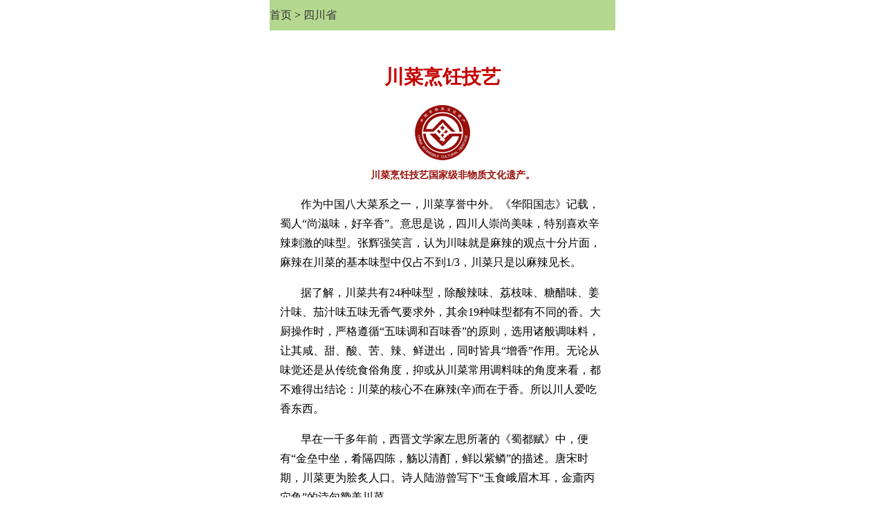

--- FILE ---
content_type: text/html
request_url: http://m.chinaquhua.cn/culture/52/chuancaipengjiyi.html
body_size: 2739
content:
<!DOCTYPE html><html>
<head>
<title>川菜烹饪技艺-国家级非物质文化遗产（四川省）</title>
<meta name="keywords" content="川菜烹饪技艺,川菜烹饪技艺介绍,国家级非物质文化遗产（四川省）,,">
<meta name="description" content="作为中国八大菜系之一，川菜享誉中外。《华阳国志》记载，蜀人“尚滋味，好辛香”。意思是说，四川人崇尚美味，特别喜欢辛辣刺激的味型。张辉强笑言，认为川味就是麻辣的观点十分片面，麻辣在川菜的基本味型中仅占不到1/3，川菜只是以麻辣见长。据了解，川菜共有24种味型，除酸辣味、荔枝味、糖醋味、姜汁味、茄汁味五味无香气要求外，其余19种味型都有不同的香。大厨操作时，严格遵循“五味调和百味香,川菜烹饪技艺,川菜烹饪技艺简介,国家级非物质文化遗产（四川省）">
<meta name="viewport" content="width=device-width,minimum-scale=1.0,maximum-scale=1.0"/>
<meta content="text/html; charset=gb2312" http-equiv="Content-Type"/>
<meta content="no-transform, no-cache" http-equiv="Cache-Control" />
<meta content="no-siteapp" http-equiv="Cache-Control"/>
<meta content="320" name="MobileOptimized" />
<meta content="no" name="apple-mobile-web-app-capable"/> 
<meta content="black-translucent" name="apple-mobile-web-app-status-bar-style"  />
<meta content="telephone=no" name="format-detection"  />
<meta content="mobile" name="applicable-device">
<LINK REL="stylesheet" HREF="/css/csswap.css">
<link rel="canonical" href="http://www.chinaquhua.cn/culture/52/chuancaipengjiyi.html" />
</head>
<body  >
<div  id=mainbao style="clear:both "> <a href=/ >首页</a>  &gt; <a href=/custom/index131.html title="四川省">四川省</a></div>
<div align="center"><a href=/culture/52/beijingguofuchuantongzhizuojiyi.html><img src="http://h.usatour.com.cn/0.gif" width=100%  border=0 alt="川菜烹饪技艺"></a></div>
<article><h1>川菜烹饪技艺</h1>
<div class=f14 style="margin:5px 15px 5px 15px;clear:both"><div align=center><a href="/custom/index131_list.html"><img src=/images/fy.png   hspace=3  alt="国家级非物质文化遗产" border=0></a></div><div align=center><div class=f14b style="padding:0 0 0 30px"><font color=#9A0F0A>川菜烹饪技艺国家级非物质文化遗产。</font></div></div><p>作为中国八大菜系之一，川菜享誉中外。《华阳国志》记载，蜀人“尚滋味，好辛香”。意思是说，四川人崇尚美味，特别喜欢辛辣刺激的味型。张辉强笑言，认为川味就是麻辣的观点十分片面，麻辣在川菜的基本味型中仅占不到1/3，川菜只是以麻辣见长。
</p><p>据了解，川菜共有24种味型，除酸辣味、荔枝味、糖醋味、姜汁味、茄汁味五味无香气要求外，其余19种味型都有不同的香。大厨操作时，严格遵循“五味调和百味香”的原则，选用诸般调味料，让其咸、甜、酸、苦、辣、鲜迸出，同时皆具“增香”作用。无论从味觉还是从传统食俗角度，抑或从川菜常用调料味的角度来看，都不难得出结论：川菜的核心不在麻辣(辛)而在于香。所以川人爱吃香东西。
</p><p>早在一千多年前，西晋文学家左思所著的《蜀都赋》中，便有“金垒中坐，肴隔四陈，觞以清酊，鲜以紫鳞”的描述。唐宋时期，川菜更为脍炙人口。诗人陆游曾写下“玉食峨眉木耳，金齑丙穴鱼”的诗句赞美川菜。
</p><p>2021年5月24日，四川省申报的川菜烹饪技艺经国务院批准列入第五批国家级非物质文化遗产代表性项目名录。</div></article>
<div class=ht><a href=/custom/index131.html>推荐四川省更多民俗文化</a></div>
<ul id=listmore><li> <a href="/culture/41/gesasier.html"    title="格萨（斯）尔">格萨（斯）尔<img src=/images/fys.png hspace=2 align="absmiddle"></a></li><li> <a href="/culture/40/chuanbeidamuouxi.html"    title="川北大木偶戏">川北大木偶戏<img src=/images/fys.png hspace=2 align="absmiddle"></a></li><li> <a href="/culture/52/chuancaipengjiyi.html"    title="川菜烹饪技艺">川菜烹饪技艺<img src=/images/fys.png hspace=2 align="absmiddle"></a></li><li> <a href="/culture/42/qiangzuduoshengbuminge.html"    title="羌族多声部民歌">羌族多声部民歌</a></li></ul> 
<div class=ht><span class=title1><a href=/tc/jiyi.html target=_blank>你可能对下列技艺也感兴趣：</a></span></a></div><ul id=listmore><li> <a href="/culture/52/chaozhoucaipengjiyi.html"  target=_blank  title="潮州菜烹饪技艺">潮州菜烹饪技艺 (广东省潮州市)</a></li><li> <a href="/culture/52/beijingguofuchuantongzhizuojiyi.html"  target=_blank  title="北京果脯传统制作技艺">北京果脯传统制作技艺 (北京市怀柔)</a></li><li> <a href="/culture/52/zhongcanpengjiyiyushisu.html"  target=_blank  title="中餐烹饪技艺与食俗">中餐烹饪技艺与食俗 (博雅)<img src=/images/fys.png hspace=2 align="absmiddle"></a></li><li> <a href="/culture/52/huanrenpankangjiyi.html"  target=_blank  title="桓仁盘炕技艺">桓仁盘炕技艺 (辽宁省本溪市桓仁满族自治县)<img src=/images/fys.png hspace=2 align="absmiddle"></a></li><li> <a href="/culture/52/chaoshangujianzhuyingzaojiyi.html"  target=_blank  title="潮汕古建筑营造技艺">潮汕古建筑营造技艺 (广东省汕头市龙湖区)</a></li><li> <a href="/culture/52/jingdezhenciyeshuiyingzaojiyi.html"  target=_blank  title="景德镇瓷业水碓营造技艺">景德镇瓷业水碓营造技艺 (江西省景德镇浮梁县)<img src=/images/fys.png hspace=2 align="absmiddle"></a></li><li> <a href="/culture/52/liangshanyizuchuantongminjuyingzaojiyi.html"  target=_blank  title="凉山彝族传统民居营造技艺">凉山彝族传统民居营造技艺 (四川省凉山州美姑县)<img src=/images/fys.png hspace=2 align="absmiddle"></a></li><li> <a href="/culture/52/baqingniumaozhangpengbianzhijiyi.html"  target=_blank  title="巴青牛毛帐篷编制技艺">巴青牛毛帐篷编制技艺 (西藏那曲巴青县)</a></li></ul>
<div class="ht" >四川省导航</div>
<ul id=listmore><li> <a href=/custom/index219.html   >成都市民俗与文化</a></li><li> <a href=/custom/index486.html   >绵阳市民俗与文化</a></li><li> <a href=/custom/index479.html   >宜宾市民俗与文化</a></li><li> <a href=/custom/index489.html   >南充市民俗与文化</a></li><li> <a href=/custom/index478.html   >乐山市民俗与文化</a></li><li> <a href=/custom/index490.html   >广元市民俗与文化</a></li><li> <a href=/custom/index482.html   >泸州市民俗与文化</a></li><li> <a href=/custom/index266.html   >甘孜州民俗与文化</a></li><li> <a href=/custom/index480.html   >阿坝州民俗与文化</a></li><li> <a href=/custom/index487.html   >遂宁市民俗与文化</a></li><li> <a href=/custom/index477.html   >雅安市民俗与文化</a></li><li> <a href=/custom/index481.html   >眉山市民俗与文化</a></li><li> <a href=/custom/index492.html   >达州市民俗与文化</a></li><li> <a href=/custom/index488.html   >广安市民俗与文化</a></li><li> <a href=/custom/index567.html   >自贡市民俗与文化</a></li><li> <a href=/custom/index483.html   >内江市民俗与文化</a></li><li> <a href=/custom/index592.html   >凉山州民俗与文化</a></li><li> <a href=/custom/index485.html   >德阳市民俗与文化</a></li><li> <a href=/custom/index475.html   >攀枝花市民俗与文化</a></li><li> <a href=/custom/index484.html   >资阳市民俗与文化</a></li><li> <a href=/custom/index491.html   >巴中市民俗与文化</a></li><li><a href=http://wap.tcmap.com.cn/sichuan/  rel='nofollow'  target=_blank>四川省行政区划</a> </li></ul> 
<script src=/js/search.js></script>
<br clear=all><div align=center style="padding-top:25px;" ><span class="listmore"><a href="/culture/52/beijingguofuchuantongzhizuojiyi.html" class=blue14  title="北京果脯传统制作技艺"><b>下一篇：北京果脯传统制作技艺</b></a></span></div><br clear=all>
 <div align="center" style="clear;both"><a href="http://www.chinaquhua.cn/culture/52/chuancaipengjiyi.html" target=_blank><strong>返回电脑版</strong></a></div>
<script src=/js/butwap.js></script>
</body></html>



--- FILE ---
content_type: text/css
request_url: http://m.chinaquhua.cn/css/csswap.css
body_size: 1453
content:
BODY{MARGIN:0px;line-height:180%;max-width:500px;margin:auto;}
.ht{clear:both;margin-top:3px;padding:3px 5px 0 10px; line-height:200%}

h1 {
	clear:both;text-align:center;font-size:28px;padding:10px 0 10px 0;font-weight:bold;font-family:华文中宋,Arial;clear:both;margin:5px;COLOR:#c50000;line-height:180%;
}
 
 
h2 {
	float:left;width:100%;text-align:center;font-size:18px;padding:10px 0 5px 0;font-weight:bold;font-family:宋体,Arial;clear:both;margin:0;COLOR:#000000;line-height:120%;
}
A:link {	COLOR: #333333;text-decoration: none}
A:visited {	COLOR: #333333;text-decoration: none}
A:hover {	COLOR: #ff4400}
A:active {	COLOR: #ff4400}
 

p { text-indent:30px;}
 

#list110 {float:left;width:98px;padding:2px;margin:2px;background:#fafafa;text-align:center;}
.list160*** {float:left;width:145px;padding:2px;margin:2px;background:#fafafa;text-align:left;}
#list120*** {float:left;width:145px;padding:2px;margin:2px;background:#fafafa;text-align:left;}
.list120*** {float:left;width:145px;padding:2px;margin:2px;background:#fafafa;text-align:left;}

.list180 {float:left;width:145px;padding:5px 2px 5px 2px;margin:2px;background:#fafafa;text-align:left;}

#list360 {padding:8px 0 8px 10px;background:#fcfcfc; border-bottom:#C7E3AB 1px solid;}

.list160 {padding:8px 0 8px 20px;background:#fcfcfc;  border-bottom:#C7E3AB 1px solid;}
.list120 {padding:8px 0 8px 20px;background:#fcfcfc;   border-bottom:#C7E3AB 1px solid;}
#list120 {padding:8px 0 8px 20px;background:#fcfcfc;  border-bottom:#C7E3AB 1px solid;}

#listmore{margin:0px;padding:0px;background-color:#fff;display:block;}
#listmore li{border-bottom:1px solid #dedede;display:block;padding:0 0 0 15px;height:40px;line-height:40px;font-size: 16px;text-overflow: ellipsis;white-space: nowrap;overflow: hidden;text-indent:2px;}
#listmore li a{display:block;text-overflow: ellipsis;white-space: nowrap;overflow: hidden; }

#titlename{margin:0px;padding:0px;display:block;}
#titlename li{padding:0 0 0 5px;height:30px;line-height:30px;font-size: 16px;text-indent:2px;display:block;}
#titlename li a{display:block;}


#imglist{margin:0px;padding:0px;display:block;text-align:center;}
#imglist li{text-indent:2px;display:block;}
#imglist li a{display:block;}

#textlist{margin:0px;padding:0px;display:block;line-height:120%;padding:0 5px 0 0;}
#textlist li{text-indent:2px;display:block;}
#textlist li a{display:block;}



#imglist{margin:0px;padding:0px;display:block;text-align:center;clear:both}
#imglist li{text-indent:2px;display:block;}
#imglist li a{display:block;}

 


#mainbao {background:#B4D88F;padding:8px 0 8px 0;}

#t1 {float:left;width:80px;padding:6px;margin:1px;font-size:18px;font-weight:bold;background:#B4D88F;text-align:center;}


#title1 {clear:both;background-color:#EDF5E5;border-top:#C7E3AB 1px solid;border-bottom:#6DA139 3px solid;height:24px;margin:0px;text-align:center;font-weight:bold}
.ht {clear:both;background-color:#EDF5E5; border-top:#C7E3AB 1px solid;border-bottom:#6DA139 3px solid;height:26px;margin:0px;text-align:center;font-weight:bold}
#tctitle {clear:both;height:32px;margin:4px;font-weight:bold}

 
A.blue14b:link {FONT-SIZE: 16px;color:#000099;text-decoration: underline;font-weight:bold;}
A.blue14b:visited {FONT-SIZE: 16px;color:#000099;text-decoration: underline;font-weight:bold;}
A.blue14b:active {FONT-SIZE: 16px;color:#ff0000;text-decoration:none;font-weight:bold;}
A.blue14b:hover {FONT-SIZE: 16px;color:#ff0000;	text-decoration:none;font-weight:bold;}

A.b16:link {FONT-SIZE: 18px;color:#000099;text-decoration: none;font-weight:bold;}
A.b16:visited {FONT-SIZE: 18px;color:#000099;text-decoration: none;font-weight:bold;}
A.b16:active {FONT-SIZE: 18px;color:#000099;text-decoration: none;font-weight:bold;}
A.b16:hover {FONT-SIZE: 18px;color:#000099;text-decoration: none;font-weight:bold;}
 
A.r16:link {FONT-SIZE: 18px;color:#c50000;text-decoration: none;font-weight:bold;}
A.r16:visited {FONT-SIZE: 18px;color:#c50000;text-decoration: none;font-weight:bold;}
A.r16:active {FONT-SIZE: 18px;color:#c50000;text-decoration: none;font-weight:bold;}
A.r16:hover {FONT-SIZE: 18px;color:#c50000;text-decoration: none;font-weight:bold;}


A.r14:link {FONT-SIZE: 14px;color:#333333;text-decoration: none;}
A.r14:visited {FONT-SIZE: 14px;color:#333333;text-decoration: none;}
A.r14:active {FONT-SIZE: 14px;color:#c50000;text-decoration: none;}
A.r14:hover {FONT-SIZE: 14px;color:#c50000;text-decoration: none;}

.f14b {	FONT-SIZE: 14px; COLOR: #336600; FONT-FAMILY: 宋体;font-weight:bold;line-height:180%;}

.t20 {font-size:48px;font-weight:bold;color:#c50000;font-style:italic;float:left;line-height:80%;margin:0 0px 0 0;}

.listmore{border:#cccccc 1px solid; margin:20px 0 0 0;padding:10px 20px 10px 20px;background-color:#eeeeee;FONT-SIZE: 18px;font-weight:bold;}

#list-nav{width:100%;margin:auto;padding:3px 0px;}
#list-nav ul{margin:0 1.5%;padding:0;}
#list-nav li{width:30%;line-height:28px;height:28px;text-align: center;display:inline-block;cursor:auto;background-color: #f4f4f4;margin:2px 1.5%;text-overflow:clip;vertical-align:top;overflow: hidden;font-size:14px;}
#list-nav li a{display:block; }

#list-nav a:link{text-decoration:none;color:#000099;},#list-nav a:visited{text-decoration:none;color:#c50000;}#list-nav a:hover,#list-nav a:active{text-decoration:none;color:#c50000;}


#list-page{margin:auto;padding:1px 0px;}
#list-page ul{margin:0 1.5%;padding:0;}
#list-page li{line-height:24px;height:24px;text-align: center;display:inline-block;cursor:auto;background-color: #eeeeee;text-overflow:clip;vertical-align:top; margin:2px;padding:0 5px 0 5px;overflow: hidden;font-size:12px;border:#cccccc 1px solid; }
#list-page li a{display:block; }

#list-page a:link{text-decoration:none;color:#000099;},#list-nav a:visited{text-decoration:none;color:#c50000;}#list-nav a:hover,#list-nav a:active{text-decoration:none;color:#c50000;}


#waptctitletop10{background:#eeeeee;color:#666;font-weight:bold;letter-spacing:2px;padding:2px 0px 2px 10px ;border:#cccccc 1px solid;}

#waptctitletop102{background:#ffffff;color:#666;padding-left:3px;padding-right:3px;padding-top:10px;border-right:#cccccc 1px solid;border-bottom:#cccccc 1px solid;border-left:#cccccc 1px solid;}

--- FILE ---
content_type: application/x-javascript
request_url: http://m.chinaquhua.cn/js/search.js
body_size: 373
content:

document.write ('<div class=ht><strong>搜索</strong></div><table width=248 height="42" border="0" align=center cellpadding="0" cellspacing="0"><form method="get" id=ba action="http://search.usatour.com.cn/" target="_blank" > <tr><td width="165"  align="center" ><input type="text" name="wd" size="22" class=topsearch></td>  <td width="90"  align="left" ><INPUT NAME="submit" TYPE="submit" STYLE="font-size:9pt" VALUE="搜一搜吧"></td></tr></form></table> ');
 
 

--- FILE ---
content_type: application/x-javascript
request_url: http://m.chinaquhua.cn/js/butwap.js
body_size: 495
content:
document.write ('<br clear=all><div align=center><font color=#cccccc> <a href=http://www.tcmap.com.cn/about/lx.html><font color=#cccccc>联系方式</font></a>  <a href=http://www.tcmap.com.cn/about/sm.html><font color=#cccccc>免责声明</font></a> </font>  </div><div align=center><font color=#cccccc> 您有任何问题，请与我们联系：   <font color=#cccccc>QQ：<a href="tencent://message/?uin=2642104&amp;Site=ppsj.com.cn&amp;Menu=yes">2642104</a> <img border="0" src="http://wpa.qq.com/pa?p=1:2642104:4" alt="" />    </div><div align=center>粤公网安备 44010602000423号</div><div align=center> <a href=https://beian.miit.gov.cn target=_blank>粤ICP备13001937号</a></div> <br>');


 

document.write ('<script type="text/javascript" src="//js.users.51.la/21911901.js"></script>');
